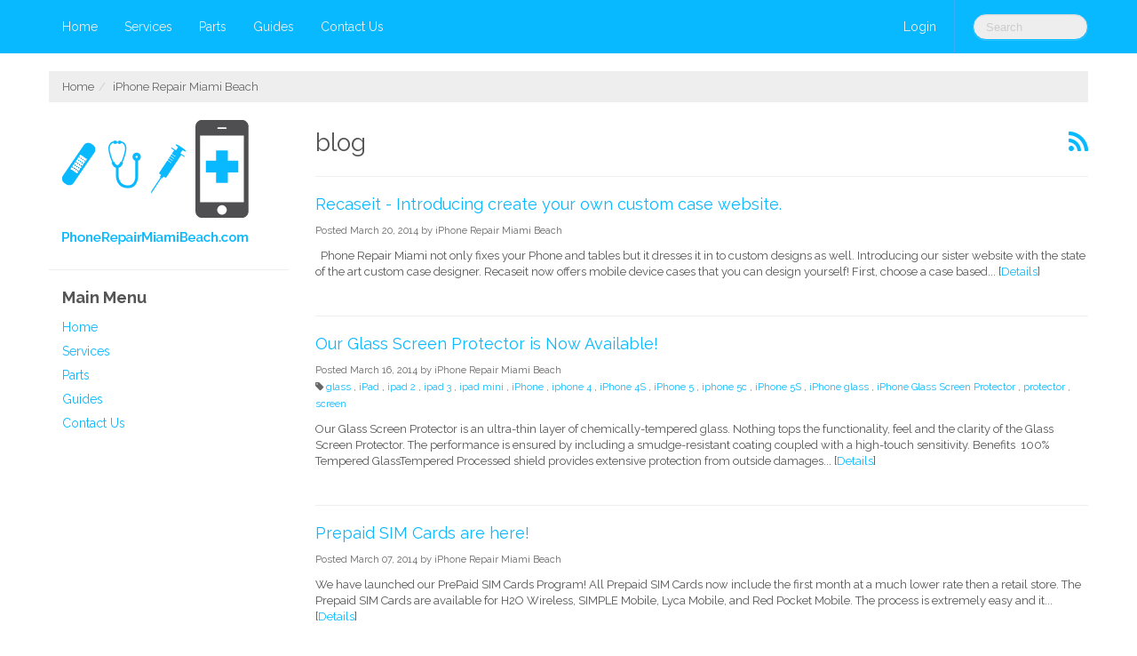

--- FILE ---
content_type: text/html; charset=utf-8
request_url: https://iphonerepairmiamibeach.com/blogs/blog
body_size: 15277
content:
<!DOCTYPE html>
<html lang="en">
<head>
    <meta charset="utf-8">
<meta http-equiv="X-UA-Compatible" content="IE=edge,chrome=1">
<META http-equiv="Content-Language" CONTENT="EN">
<meta name="viewport" content="width=device-width, initial-scale=1, maximum-scale=1">

<!-- Titles -->

<title>iPhone Repair Miami Beach | Phone Repair Miami Beach</title>


<!-- Meta Descriptions -->


<meta name="description" content="" />

<link rel="canonical" href="https://iphonerepairmiamibeach.com/blogs/blog" />

<!-- Icons -->
<link rel="shortcut icon" type="image/x-icon" href="//iphonerepairmiamibeach.com/cdn/shop/t/4/assets/favicon.png?v=105276705599843321961395051013">
<link rel="apple-touch-icon" sizes="57x57" href="//iphonerepairmiamibeach.com/cdn/shop/t/4/assets/icon-ip.png?v=19">
<link rel="apple-touch-icon" sizes="72x72" href="//iphonerepairmiamibeach.com/cdn/shop/t/4/assets/icon-ipad.png?v=19">
<link rel="apple-touch-icon" sizes="114x114" href="//iphonerepairmiamibeach.com/cdn/shop/t/4/assets/aicon-ip4.png?v=19">

<!-- Stylesheets -->
<link href="//iphonerepairmiamibeach.com/cdn/shop/t/4/assets/jquery.fancybox.css?v=8757206685042163971395051018" rel="stylesheet" type="text/css" media="all" />
<link href="//iphonerepairmiamibeach.com/cdn/shop/t/4/assets/base.css?v=93513877182179504941395051006" rel="stylesheet" type="text/css" media="all" />
<link href="//iphonerepairmiamibeach.com/cdn/shop/t/4/assets/customise.css?1&amp;v=132391987598092973621395051013" rel="stylesheet" type="text/css" media="all" />
<link href="//iphonerepairmiamibeach.com/cdn/shop/t/4/assets/theme-settings.css?v=111341531055575884861754669826" rel="stylesheet" type="text/css" media="all" />
<!--[if IE]><link href="//iphonerepairmiamibeach.com/cdn/shop/t/4/assets/ie.css?v=170229122150786829051395051018" rel="stylesheet" type="text/css" media="all" /><![endif]-->
<!--[if IE 7]><link href="//iphonerepairmiamibeach.com/cdn/shop/t/4/assets/ie7.css?v=117070733718145669071395051019" rel="stylesheet" type="text/css" media="all" /><![endif]-->

<!-- Jquery -->
<script src="//iphonerepairmiamibeach.com/cdn/shop/t/4/assets/modernizr.js?v=175547457785118201401395051019" type="text/javascript"></script>
<script src="//iphonerepairmiamibeach.com/cdn/shop/t/4/assets/jquery-1.8.3.min.js?v=3219234234076857811395051018" type="text/javascript"></script>

<!-- Web Fonts -->
	

	
		
		<link rel="stylesheet" type="text/css" href="//fonts.googleapis.com/css?family=Raleway:300,400,700">
			
		
		<link rel="stylesheet" type="text/css" href="//fonts.googleapis.com/css?family=Raleway:300,400,700">
		
		
		<link rel="stylesheet" type="text/css" href="//fonts.googleapis.com/css?family=Raleway:300,400,700">
		
		
		<link rel="stylesheet" type="text/css" href="//fonts.googleapis.com/css?family=Raleway:300,400,700">
			
	
	<link href='//fonts.googleapis.com/css?family=Open+Sans' rel='stylesheet' type='text/css'>

<!-- Customer Javascripts -->




	<script>window.performance && window.performance.mark && window.performance.mark('shopify.content_for_header.start');</script><meta id="shopify-digital-wallet" name="shopify-digital-wallet" content="/2474311/digital_wallets/dialog">
<meta name="shopify-checkout-api-token" content="9d30a1a63baac2960b0d525293fc57bf">
<meta id="in-context-paypal-metadata" data-shop-id="2474311" data-venmo-supported="false" data-environment="production" data-locale="en_US" data-paypal-v4="true" data-currency="USD">
<link rel="alternate" type="application/atom+xml" title="Feed" href="/blogs/blog.atom" />
<link rel="next" href="/blogs/blog?page=2">
<script async="async" src="/checkouts/internal/preloads.js?locale=en-US"></script>
<link rel="preconnect" href="https://shop.app" crossorigin="anonymous">
<script async="async" src="https://shop.app/checkouts/internal/preloads.js?locale=en-US&shop_id=2474311" crossorigin="anonymous"></script>
<script id="apple-pay-shop-capabilities" type="application/json">{"shopId":2474311,"countryCode":"US","currencyCode":"USD","merchantCapabilities":["supports3DS"],"merchantId":"gid:\/\/shopify\/Shop\/2474311","merchantName":"Phone Repair Miami Beach","requiredBillingContactFields":["postalAddress","email"],"requiredShippingContactFields":["postalAddress","email"],"shippingType":"shipping","supportedNetworks":["visa","masterCard","amex","discover","elo","jcb"],"total":{"type":"pending","label":"Phone Repair Miami Beach","amount":"1.00"},"shopifyPaymentsEnabled":true,"supportsSubscriptions":true}</script>
<script id="shopify-features" type="application/json">{"accessToken":"9d30a1a63baac2960b0d525293fc57bf","betas":["rich-media-storefront-analytics"],"domain":"iphonerepairmiamibeach.com","predictiveSearch":true,"shopId":2474311,"locale":"en"}</script>
<script>var Shopify = Shopify || {};
Shopify.shop = "iphone-repair-miami-beach.myshopify.com";
Shopify.locale = "en";
Shopify.currency = {"active":"USD","rate":"1.0"};
Shopify.country = "US";
Shopify.theme = {"name":"Copy of Lucid One","id":7219997,"schema_name":null,"schema_version":null,"theme_store_id":null,"role":"main"};
Shopify.theme.handle = "null";
Shopify.theme.style = {"id":null,"handle":null};
Shopify.cdnHost = "iphonerepairmiamibeach.com/cdn";
Shopify.routes = Shopify.routes || {};
Shopify.routes.root = "/";</script>
<script type="module">!function(o){(o.Shopify=o.Shopify||{}).modules=!0}(window);</script>
<script>!function(o){function n(){var o=[];function n(){o.push(Array.prototype.slice.apply(arguments))}return n.q=o,n}var t=o.Shopify=o.Shopify||{};t.loadFeatures=n(),t.autoloadFeatures=n()}(window);</script>
<script>
  window.ShopifyPay = window.ShopifyPay || {};
  window.ShopifyPay.apiHost = "shop.app\/pay";
  window.ShopifyPay.redirectState = null;
</script>
<script id="shop-js-analytics" type="application/json">{"pageType":"blog"}</script>
<script defer="defer" async type="module" src="//iphonerepairmiamibeach.com/cdn/shopifycloud/shop-js/modules/v2/client.init-shop-cart-sync_BN7fPSNr.en.esm.js"></script>
<script defer="defer" async type="module" src="//iphonerepairmiamibeach.com/cdn/shopifycloud/shop-js/modules/v2/chunk.common_Cbph3Kss.esm.js"></script>
<script defer="defer" async type="module" src="//iphonerepairmiamibeach.com/cdn/shopifycloud/shop-js/modules/v2/chunk.modal_DKumMAJ1.esm.js"></script>
<script type="module">
  await import("//iphonerepairmiamibeach.com/cdn/shopifycloud/shop-js/modules/v2/client.init-shop-cart-sync_BN7fPSNr.en.esm.js");
await import("//iphonerepairmiamibeach.com/cdn/shopifycloud/shop-js/modules/v2/chunk.common_Cbph3Kss.esm.js");
await import("//iphonerepairmiamibeach.com/cdn/shopifycloud/shop-js/modules/v2/chunk.modal_DKumMAJ1.esm.js");

  window.Shopify.SignInWithShop?.initShopCartSync?.({"fedCMEnabled":true,"windoidEnabled":true});

</script>
<script>
  window.Shopify = window.Shopify || {};
  if (!window.Shopify.featureAssets) window.Shopify.featureAssets = {};
  window.Shopify.featureAssets['shop-js'] = {"shop-cart-sync":["modules/v2/client.shop-cart-sync_CJVUk8Jm.en.esm.js","modules/v2/chunk.common_Cbph3Kss.esm.js","modules/v2/chunk.modal_DKumMAJ1.esm.js"],"init-fed-cm":["modules/v2/client.init-fed-cm_7Fvt41F4.en.esm.js","modules/v2/chunk.common_Cbph3Kss.esm.js","modules/v2/chunk.modal_DKumMAJ1.esm.js"],"init-shop-email-lookup-coordinator":["modules/v2/client.init-shop-email-lookup-coordinator_Cc088_bR.en.esm.js","modules/v2/chunk.common_Cbph3Kss.esm.js","modules/v2/chunk.modal_DKumMAJ1.esm.js"],"init-windoid":["modules/v2/client.init-windoid_hPopwJRj.en.esm.js","modules/v2/chunk.common_Cbph3Kss.esm.js","modules/v2/chunk.modal_DKumMAJ1.esm.js"],"shop-button":["modules/v2/client.shop-button_B0jaPSNF.en.esm.js","modules/v2/chunk.common_Cbph3Kss.esm.js","modules/v2/chunk.modal_DKumMAJ1.esm.js"],"shop-cash-offers":["modules/v2/client.shop-cash-offers_DPIskqss.en.esm.js","modules/v2/chunk.common_Cbph3Kss.esm.js","modules/v2/chunk.modal_DKumMAJ1.esm.js"],"shop-toast-manager":["modules/v2/client.shop-toast-manager_CK7RT69O.en.esm.js","modules/v2/chunk.common_Cbph3Kss.esm.js","modules/v2/chunk.modal_DKumMAJ1.esm.js"],"init-shop-cart-sync":["modules/v2/client.init-shop-cart-sync_BN7fPSNr.en.esm.js","modules/v2/chunk.common_Cbph3Kss.esm.js","modules/v2/chunk.modal_DKumMAJ1.esm.js"],"init-customer-accounts-sign-up":["modules/v2/client.init-customer-accounts-sign-up_CfPf4CXf.en.esm.js","modules/v2/client.shop-login-button_DeIztwXF.en.esm.js","modules/v2/chunk.common_Cbph3Kss.esm.js","modules/v2/chunk.modal_DKumMAJ1.esm.js"],"pay-button":["modules/v2/client.pay-button_CgIwFSYN.en.esm.js","modules/v2/chunk.common_Cbph3Kss.esm.js","modules/v2/chunk.modal_DKumMAJ1.esm.js"],"init-customer-accounts":["modules/v2/client.init-customer-accounts_DQ3x16JI.en.esm.js","modules/v2/client.shop-login-button_DeIztwXF.en.esm.js","modules/v2/chunk.common_Cbph3Kss.esm.js","modules/v2/chunk.modal_DKumMAJ1.esm.js"],"avatar":["modules/v2/client.avatar_BTnouDA3.en.esm.js"],"init-shop-for-new-customer-accounts":["modules/v2/client.init-shop-for-new-customer-accounts_CsZy_esa.en.esm.js","modules/v2/client.shop-login-button_DeIztwXF.en.esm.js","modules/v2/chunk.common_Cbph3Kss.esm.js","modules/v2/chunk.modal_DKumMAJ1.esm.js"],"shop-follow-button":["modules/v2/client.shop-follow-button_BRMJjgGd.en.esm.js","modules/v2/chunk.common_Cbph3Kss.esm.js","modules/v2/chunk.modal_DKumMAJ1.esm.js"],"checkout-modal":["modules/v2/client.checkout-modal_B9Drz_yf.en.esm.js","modules/v2/chunk.common_Cbph3Kss.esm.js","modules/v2/chunk.modal_DKumMAJ1.esm.js"],"shop-login-button":["modules/v2/client.shop-login-button_DeIztwXF.en.esm.js","modules/v2/chunk.common_Cbph3Kss.esm.js","modules/v2/chunk.modal_DKumMAJ1.esm.js"],"lead-capture":["modules/v2/client.lead-capture_DXYzFM3R.en.esm.js","modules/v2/chunk.common_Cbph3Kss.esm.js","modules/v2/chunk.modal_DKumMAJ1.esm.js"],"shop-login":["modules/v2/client.shop-login_CA5pJqmO.en.esm.js","modules/v2/chunk.common_Cbph3Kss.esm.js","modules/v2/chunk.modal_DKumMAJ1.esm.js"],"payment-terms":["modules/v2/client.payment-terms_BxzfvcZJ.en.esm.js","modules/v2/chunk.common_Cbph3Kss.esm.js","modules/v2/chunk.modal_DKumMAJ1.esm.js"]};
</script>
<script>(function() {
  var isLoaded = false;
  function asyncLoad() {
    if (isLoaded) return;
    isLoaded = true;
    var urls = ["\/\/static.zotabox.com\/c\/7\/c76c5d855bba4e0f2f6a11fc7e8c572f\/widgets.js?shop=iphone-repair-miami-beach.myshopify.com","https:\/\/cdn.chaty.app\/pixel.js?id=blzjmpgjn1\u0026shop=iphone-repair-miami-beach.myshopify.com","https:\/\/cdn-bundler.nice-team.net\/app\/js\/bundler.js?shop=iphone-repair-miami-beach.myshopify.com"];
    for (var i = 0; i < urls.length; i++) {
      var s = document.createElement('script');
      s.type = 'text/javascript';
      s.async = true;
      s.src = urls[i];
      var x = document.getElementsByTagName('script')[0];
      x.parentNode.insertBefore(s, x);
    }
  };
  if(window.attachEvent) {
    window.attachEvent('onload', asyncLoad);
  } else {
    window.addEventListener('load', asyncLoad, false);
  }
})();</script>
<script id="__st">var __st={"a":2474311,"offset":-18000,"reqid":"6ab9248f-e259-4684-ab4a-7821aaa7c43b-1769915130","pageurl":"iphonerepairmiamibeach.com\/blogs\/blog","s":"blogs-2870846","u":"8988f8c9c5b7","p":"blog","rtyp":"blog","rid":2870846};</script>
<script>window.ShopifyPaypalV4VisibilityTracking = true;</script>
<script id="captcha-bootstrap">!function(){'use strict';const t='contact',e='account',n='new_comment',o=[[t,t],['blogs',n],['comments',n],[t,'customer']],c=[[e,'customer_login'],[e,'guest_login'],[e,'recover_customer_password'],[e,'create_customer']],r=t=>t.map((([t,e])=>`form[action*='/${t}']:not([data-nocaptcha='true']) input[name='form_type'][value='${e}']`)).join(','),a=t=>()=>t?[...document.querySelectorAll(t)].map((t=>t.form)):[];function s(){const t=[...o],e=r(t);return a(e)}const i='password',u='form_key',d=['recaptcha-v3-token','g-recaptcha-response','h-captcha-response',i],f=()=>{try{return window.sessionStorage}catch{return}},m='__shopify_v',_=t=>t.elements[u];function p(t,e,n=!1){try{const o=window.sessionStorage,c=JSON.parse(o.getItem(e)),{data:r}=function(t){const{data:e,action:n}=t;return t[m]||n?{data:e,action:n}:{data:t,action:n}}(c);for(const[e,n]of Object.entries(r))t.elements[e]&&(t.elements[e].value=n);n&&o.removeItem(e)}catch(o){console.error('form repopulation failed',{error:o})}}const l='form_type',E='cptcha';function T(t){t.dataset[E]=!0}const w=window,h=w.document,L='Shopify',v='ce_forms',y='captcha';let A=!1;((t,e)=>{const n=(g='f06e6c50-85a8-45c8-87d0-21a2b65856fe',I='https://cdn.shopify.com/shopifycloud/storefront-forms-hcaptcha/ce_storefront_forms_captcha_hcaptcha.v1.5.2.iife.js',D={infoText:'Protected by hCaptcha',privacyText:'Privacy',termsText:'Terms'},(t,e,n)=>{const o=w[L][v],c=o.bindForm;if(c)return c(t,g,e,D).then(n);var r;o.q.push([[t,g,e,D],n]),r=I,A||(h.body.append(Object.assign(h.createElement('script'),{id:'captcha-provider',async:!0,src:r})),A=!0)});var g,I,D;w[L]=w[L]||{},w[L][v]=w[L][v]||{},w[L][v].q=[],w[L][y]=w[L][y]||{},w[L][y].protect=function(t,e){n(t,void 0,e),T(t)},Object.freeze(w[L][y]),function(t,e,n,w,h,L){const[v,y,A,g]=function(t,e,n){const i=e?o:[],u=t?c:[],d=[...i,...u],f=r(d),m=r(i),_=r(d.filter((([t,e])=>n.includes(e))));return[a(f),a(m),a(_),s()]}(w,h,L),I=t=>{const e=t.target;return e instanceof HTMLFormElement?e:e&&e.form},D=t=>v().includes(t);t.addEventListener('submit',(t=>{const e=I(t);if(!e)return;const n=D(e)&&!e.dataset.hcaptchaBound&&!e.dataset.recaptchaBound,o=_(e),c=g().includes(e)&&(!o||!o.value);(n||c)&&t.preventDefault(),c&&!n&&(function(t){try{if(!f())return;!function(t){const e=f();if(!e)return;const n=_(t);if(!n)return;const o=n.value;o&&e.removeItem(o)}(t);const e=Array.from(Array(32),(()=>Math.random().toString(36)[2])).join('');!function(t,e){_(t)||t.append(Object.assign(document.createElement('input'),{type:'hidden',name:u})),t.elements[u].value=e}(t,e),function(t,e){const n=f();if(!n)return;const o=[...t.querySelectorAll(`input[type='${i}']`)].map((({name:t})=>t)),c=[...d,...o],r={};for(const[a,s]of new FormData(t).entries())c.includes(a)||(r[a]=s);n.setItem(e,JSON.stringify({[m]:1,action:t.action,data:r}))}(t,e)}catch(e){console.error('failed to persist form',e)}}(e),e.submit())}));const S=(t,e)=>{t&&!t.dataset[E]&&(n(t,e.some((e=>e===t))),T(t))};for(const o of['focusin','change'])t.addEventListener(o,(t=>{const e=I(t);D(e)&&S(e,y())}));const B=e.get('form_key'),M=e.get(l),P=B&&M;t.addEventListener('DOMContentLoaded',(()=>{const t=y();if(P)for(const e of t)e.elements[l].value===M&&p(e,B);[...new Set([...A(),...v().filter((t=>'true'===t.dataset.shopifyCaptcha))])].forEach((e=>S(e,t)))}))}(h,new URLSearchParams(w.location.search),n,t,e,['guest_login'])})(!0,!0)}();</script>
<script integrity="sha256-4kQ18oKyAcykRKYeNunJcIwy7WH5gtpwJnB7kiuLZ1E=" data-source-attribution="shopify.loadfeatures" defer="defer" src="//iphonerepairmiamibeach.com/cdn/shopifycloud/storefront/assets/storefront/load_feature-a0a9edcb.js" crossorigin="anonymous"></script>
<script crossorigin="anonymous" defer="defer" src="//iphonerepairmiamibeach.com/cdn/shopifycloud/storefront/assets/shopify_pay/storefront-65b4c6d7.js?v=20250812"></script>
<script data-source-attribution="shopify.dynamic_checkout.dynamic.init">var Shopify=Shopify||{};Shopify.PaymentButton=Shopify.PaymentButton||{isStorefrontPortableWallets:!0,init:function(){window.Shopify.PaymentButton.init=function(){};var t=document.createElement("script");t.src="https://iphonerepairmiamibeach.com/cdn/shopifycloud/portable-wallets/latest/portable-wallets.en.js",t.type="module",document.head.appendChild(t)}};
</script>
<script data-source-attribution="shopify.dynamic_checkout.buyer_consent">
  function portableWalletsHideBuyerConsent(e){var t=document.getElementById("shopify-buyer-consent"),n=document.getElementById("shopify-subscription-policy-button");t&&n&&(t.classList.add("hidden"),t.setAttribute("aria-hidden","true"),n.removeEventListener("click",e))}function portableWalletsShowBuyerConsent(e){var t=document.getElementById("shopify-buyer-consent"),n=document.getElementById("shopify-subscription-policy-button");t&&n&&(t.classList.remove("hidden"),t.removeAttribute("aria-hidden"),n.addEventListener("click",e))}window.Shopify?.PaymentButton&&(window.Shopify.PaymentButton.hideBuyerConsent=portableWalletsHideBuyerConsent,window.Shopify.PaymentButton.showBuyerConsent=portableWalletsShowBuyerConsent);
</script>
<script data-source-attribution="shopify.dynamic_checkout.cart.bootstrap">document.addEventListener("DOMContentLoaded",(function(){function t(){return document.querySelector("shopify-accelerated-checkout-cart, shopify-accelerated-checkout")}if(t())Shopify.PaymentButton.init();else{new MutationObserver((function(e,n){t()&&(Shopify.PaymentButton.init(),n.disconnect())})).observe(document.body,{childList:!0,subtree:!0})}}));
</script>
<link id="shopify-accelerated-checkout-styles" rel="stylesheet" media="screen" href="https://iphonerepairmiamibeach.com/cdn/shopifycloud/portable-wallets/latest/accelerated-checkout-backwards-compat.css" crossorigin="anonymous">
<style id="shopify-accelerated-checkout-cart">
        #shopify-buyer-consent {
  margin-top: 1em;
  display: inline-block;
  width: 100%;
}

#shopify-buyer-consent.hidden {
  display: none;
}

#shopify-subscription-policy-button {
  background: none;
  border: none;
  padding: 0;
  text-decoration: underline;
  font-size: inherit;
  cursor: pointer;
}

#shopify-subscription-policy-button::before {
  box-shadow: none;
}

      </style>

<script>window.performance && window.performance.mark && window.performance.mark('shopify.content_for_header.end');</script>
<meta name="google-site-verification" content="UAkXJvYQF4_6UjVfPeUxK4SZB0MzfAeoR0d4Gak61f8" />
<meta name="msvalidate.01" content="5166976D9868C1819A50DBEFF6B6497B" />
<!-- Google Tag Manager -->
<script>(function(w,d,s,l,i){w[l]=w[l]||[];w[l].push({'gtm.start':
new Date().getTime(),event:'gtm.js'});var f=d.getElementsByTagName(s)[0],
j=d.createElement(s),dl=l!='dataLayer'?'&l='+l:'';j.async=true;j.src=
'https://www.googletagmanager.com/gtm.js?id='+i+dl;f.parentNode.insertBefore(j,f);
})(window,document,'script','dataLayer','GTM-N5NPGLT');</script>
<!-- End Google Tag Manager -->
<link href="https://monorail-edge.shopifysvc.com" rel="dns-prefetch">
<script>(function(){if ("sendBeacon" in navigator && "performance" in window) {try {var session_token_from_headers = performance.getEntriesByType('navigation')[0].serverTiming.find(x => x.name == '_s').description;} catch {var session_token_from_headers = undefined;}var session_cookie_matches = document.cookie.match(/_shopify_s=([^;]*)/);var session_token_from_cookie = session_cookie_matches && session_cookie_matches.length === 2 ? session_cookie_matches[1] : "";var session_token = session_token_from_headers || session_token_from_cookie || "";function handle_abandonment_event(e) {var entries = performance.getEntries().filter(function(entry) {return /monorail-edge.shopifysvc.com/.test(entry.name);});if (!window.abandonment_tracked && entries.length === 0) {window.abandonment_tracked = true;var currentMs = Date.now();var navigation_start = performance.timing.navigationStart;var payload = {shop_id: 2474311,url: window.location.href,navigation_start,duration: currentMs - navigation_start,session_token,page_type: "blog"};window.navigator.sendBeacon("https://monorail-edge.shopifysvc.com/v1/produce", JSON.stringify({schema_id: "online_store_buyer_site_abandonment/1.1",payload: payload,metadata: {event_created_at_ms: currentMs,event_sent_at_ms: currentMs}}));}}window.addEventListener('pagehide', handle_abandonment_event);}}());</script>
<script id="web-pixels-manager-setup">(function e(e,d,r,n,o){if(void 0===o&&(o={}),!Boolean(null===(a=null===(i=window.Shopify)||void 0===i?void 0:i.analytics)||void 0===a?void 0:a.replayQueue)){var i,a;window.Shopify=window.Shopify||{};var t=window.Shopify;t.analytics=t.analytics||{};var s=t.analytics;s.replayQueue=[],s.publish=function(e,d,r){return s.replayQueue.push([e,d,r]),!0};try{self.performance.mark("wpm:start")}catch(e){}var l=function(){var e={modern:/Edge?\/(1{2}[4-9]|1[2-9]\d|[2-9]\d{2}|\d{4,})\.\d+(\.\d+|)|Firefox\/(1{2}[4-9]|1[2-9]\d|[2-9]\d{2}|\d{4,})\.\d+(\.\d+|)|Chrom(ium|e)\/(9{2}|\d{3,})\.\d+(\.\d+|)|(Maci|X1{2}).+ Version\/(15\.\d+|(1[6-9]|[2-9]\d|\d{3,})\.\d+)([,.]\d+|)( \(\w+\)|)( Mobile\/\w+|) Safari\/|Chrome.+OPR\/(9{2}|\d{3,})\.\d+\.\d+|(CPU[ +]OS|iPhone[ +]OS|CPU[ +]iPhone|CPU IPhone OS|CPU iPad OS)[ +]+(15[._]\d+|(1[6-9]|[2-9]\d|\d{3,})[._]\d+)([._]\d+|)|Android:?[ /-](13[3-9]|1[4-9]\d|[2-9]\d{2}|\d{4,})(\.\d+|)(\.\d+|)|Android.+Firefox\/(13[5-9]|1[4-9]\d|[2-9]\d{2}|\d{4,})\.\d+(\.\d+|)|Android.+Chrom(ium|e)\/(13[3-9]|1[4-9]\d|[2-9]\d{2}|\d{4,})\.\d+(\.\d+|)|SamsungBrowser\/([2-9]\d|\d{3,})\.\d+/,legacy:/Edge?\/(1[6-9]|[2-9]\d|\d{3,})\.\d+(\.\d+|)|Firefox\/(5[4-9]|[6-9]\d|\d{3,})\.\d+(\.\d+|)|Chrom(ium|e)\/(5[1-9]|[6-9]\d|\d{3,})\.\d+(\.\d+|)([\d.]+$|.*Safari\/(?![\d.]+ Edge\/[\d.]+$))|(Maci|X1{2}).+ Version\/(10\.\d+|(1[1-9]|[2-9]\d|\d{3,})\.\d+)([,.]\d+|)( \(\w+\)|)( Mobile\/\w+|) Safari\/|Chrome.+OPR\/(3[89]|[4-9]\d|\d{3,})\.\d+\.\d+|(CPU[ +]OS|iPhone[ +]OS|CPU[ +]iPhone|CPU IPhone OS|CPU iPad OS)[ +]+(10[._]\d+|(1[1-9]|[2-9]\d|\d{3,})[._]\d+)([._]\d+|)|Android:?[ /-](13[3-9]|1[4-9]\d|[2-9]\d{2}|\d{4,})(\.\d+|)(\.\d+|)|Mobile Safari.+OPR\/([89]\d|\d{3,})\.\d+\.\d+|Android.+Firefox\/(13[5-9]|1[4-9]\d|[2-9]\d{2}|\d{4,})\.\d+(\.\d+|)|Android.+Chrom(ium|e)\/(13[3-9]|1[4-9]\d|[2-9]\d{2}|\d{4,})\.\d+(\.\d+|)|Android.+(UC? ?Browser|UCWEB|U3)[ /]?(15\.([5-9]|\d{2,})|(1[6-9]|[2-9]\d|\d{3,})\.\d+)\.\d+|SamsungBrowser\/(5\.\d+|([6-9]|\d{2,})\.\d+)|Android.+MQ{2}Browser\/(14(\.(9|\d{2,})|)|(1[5-9]|[2-9]\d|\d{3,})(\.\d+|))(\.\d+|)|K[Aa][Ii]OS\/(3\.\d+|([4-9]|\d{2,})\.\d+)(\.\d+|)/},d=e.modern,r=e.legacy,n=navigator.userAgent;return n.match(d)?"modern":n.match(r)?"legacy":"unknown"}(),u="modern"===l?"modern":"legacy",c=(null!=n?n:{modern:"",legacy:""})[u],f=function(e){return[e.baseUrl,"/wpm","/b",e.hashVersion,"modern"===e.buildTarget?"m":"l",".js"].join("")}({baseUrl:d,hashVersion:r,buildTarget:u}),m=function(e){var d=e.version,r=e.bundleTarget,n=e.surface,o=e.pageUrl,i=e.monorailEndpoint;return{emit:function(e){var a=e.status,t=e.errorMsg,s=(new Date).getTime(),l=JSON.stringify({metadata:{event_sent_at_ms:s},events:[{schema_id:"web_pixels_manager_load/3.1",payload:{version:d,bundle_target:r,page_url:o,status:a,surface:n,error_msg:t},metadata:{event_created_at_ms:s}}]});if(!i)return console&&console.warn&&console.warn("[Web Pixels Manager] No Monorail endpoint provided, skipping logging."),!1;try{return self.navigator.sendBeacon.bind(self.navigator)(i,l)}catch(e){}var u=new XMLHttpRequest;try{return u.open("POST",i,!0),u.setRequestHeader("Content-Type","text/plain"),u.send(l),!0}catch(e){return console&&console.warn&&console.warn("[Web Pixels Manager] Got an unhandled error while logging to Monorail."),!1}}}}({version:r,bundleTarget:l,surface:e.surface,pageUrl:self.location.href,monorailEndpoint:e.monorailEndpoint});try{o.browserTarget=l,function(e){var d=e.src,r=e.async,n=void 0===r||r,o=e.onload,i=e.onerror,a=e.sri,t=e.scriptDataAttributes,s=void 0===t?{}:t,l=document.createElement("script"),u=document.querySelector("head"),c=document.querySelector("body");if(l.async=n,l.src=d,a&&(l.integrity=a,l.crossOrigin="anonymous"),s)for(var f in s)if(Object.prototype.hasOwnProperty.call(s,f))try{l.dataset[f]=s[f]}catch(e){}if(o&&l.addEventListener("load",o),i&&l.addEventListener("error",i),u)u.appendChild(l);else{if(!c)throw new Error("Did not find a head or body element to append the script");c.appendChild(l)}}({src:f,async:!0,onload:function(){if(!function(){var e,d;return Boolean(null===(d=null===(e=window.Shopify)||void 0===e?void 0:e.analytics)||void 0===d?void 0:d.initialized)}()){var d=window.webPixelsManager.init(e)||void 0;if(d){var r=window.Shopify.analytics;r.replayQueue.forEach((function(e){var r=e[0],n=e[1],o=e[2];d.publishCustomEvent(r,n,o)})),r.replayQueue=[],r.publish=d.publishCustomEvent,r.visitor=d.visitor,r.initialized=!0}}},onerror:function(){return m.emit({status:"failed",errorMsg:"".concat(f," has failed to load")})},sri:function(e){var d=/^sha384-[A-Za-z0-9+/=]+$/;return"string"==typeof e&&d.test(e)}(c)?c:"",scriptDataAttributes:o}),m.emit({status:"loading"})}catch(e){m.emit({status:"failed",errorMsg:(null==e?void 0:e.message)||"Unknown error"})}}})({shopId: 2474311,storefrontBaseUrl: "https://iphonerepairmiamibeach.com",extensionsBaseUrl: "https://extensions.shopifycdn.com/cdn/shopifycloud/web-pixels-manager",monorailEndpoint: "https://monorail-edge.shopifysvc.com/unstable/produce_batch",surface: "storefront-renderer",enabledBetaFlags: ["2dca8a86"],webPixelsConfigList: [{"id":"86966374","eventPayloadVersion":"v1","runtimeContext":"LAX","scriptVersion":"1","type":"CUSTOM","privacyPurposes":["ANALYTICS"],"name":"Google Analytics tag (migrated)"},{"id":"shopify-app-pixel","configuration":"{}","eventPayloadVersion":"v1","runtimeContext":"STRICT","scriptVersion":"0450","apiClientId":"shopify-pixel","type":"APP","privacyPurposes":["ANALYTICS","MARKETING"]},{"id":"shopify-custom-pixel","eventPayloadVersion":"v1","runtimeContext":"LAX","scriptVersion":"0450","apiClientId":"shopify-pixel","type":"CUSTOM","privacyPurposes":["ANALYTICS","MARKETING"]}],isMerchantRequest: false,initData: {"shop":{"name":"Phone Repair Miami Beach","paymentSettings":{"currencyCode":"USD"},"myshopifyDomain":"iphone-repair-miami-beach.myshopify.com","countryCode":"US","storefrontUrl":"https:\/\/iphonerepairmiamibeach.com"},"customer":null,"cart":null,"checkout":null,"productVariants":[],"purchasingCompany":null},},"https://iphonerepairmiamibeach.com/cdn","1d2a099fw23dfb22ep557258f5m7a2edbae",{"modern":"","legacy":""},{"shopId":"2474311","storefrontBaseUrl":"https:\/\/iphonerepairmiamibeach.com","extensionBaseUrl":"https:\/\/extensions.shopifycdn.com\/cdn\/shopifycloud\/web-pixels-manager","surface":"storefront-renderer","enabledBetaFlags":"[\"2dca8a86\"]","isMerchantRequest":"false","hashVersion":"1d2a099fw23dfb22ep557258f5m7a2edbae","publish":"custom","events":"[[\"page_viewed\",{}]]"});</script><script>
  window.ShopifyAnalytics = window.ShopifyAnalytics || {};
  window.ShopifyAnalytics.meta = window.ShopifyAnalytics.meta || {};
  window.ShopifyAnalytics.meta.currency = 'USD';
  var meta = {"page":{"pageType":"blog","resourceType":"blog","resourceId":2870846,"requestId":"6ab9248f-e259-4684-ab4a-7821aaa7c43b-1769915130"}};
  for (var attr in meta) {
    window.ShopifyAnalytics.meta[attr] = meta[attr];
  }
</script>
<script class="analytics">
  (function () {
    var customDocumentWrite = function(content) {
      var jquery = null;

      if (window.jQuery) {
        jquery = window.jQuery;
      } else if (window.Checkout && window.Checkout.$) {
        jquery = window.Checkout.$;
      }

      if (jquery) {
        jquery('body').append(content);
      }
    };

    var hasLoggedConversion = function(token) {
      if (token) {
        return document.cookie.indexOf('loggedConversion=' + token) !== -1;
      }
      return false;
    }

    var setCookieIfConversion = function(token) {
      if (token) {
        var twoMonthsFromNow = new Date(Date.now());
        twoMonthsFromNow.setMonth(twoMonthsFromNow.getMonth() + 2);

        document.cookie = 'loggedConversion=' + token + '; expires=' + twoMonthsFromNow;
      }
    }

    var trekkie = window.ShopifyAnalytics.lib = window.trekkie = window.trekkie || [];
    if (trekkie.integrations) {
      return;
    }
    trekkie.methods = [
      'identify',
      'page',
      'ready',
      'track',
      'trackForm',
      'trackLink'
    ];
    trekkie.factory = function(method) {
      return function() {
        var args = Array.prototype.slice.call(arguments);
        args.unshift(method);
        trekkie.push(args);
        return trekkie;
      };
    };
    for (var i = 0; i < trekkie.methods.length; i++) {
      var key = trekkie.methods[i];
      trekkie[key] = trekkie.factory(key);
    }
    trekkie.load = function(config) {
      trekkie.config = config || {};
      trekkie.config.initialDocumentCookie = document.cookie;
      var first = document.getElementsByTagName('script')[0];
      var script = document.createElement('script');
      script.type = 'text/javascript';
      script.onerror = function(e) {
        var scriptFallback = document.createElement('script');
        scriptFallback.type = 'text/javascript';
        scriptFallback.onerror = function(error) {
                var Monorail = {
      produce: function produce(monorailDomain, schemaId, payload) {
        var currentMs = new Date().getTime();
        var event = {
          schema_id: schemaId,
          payload: payload,
          metadata: {
            event_created_at_ms: currentMs,
            event_sent_at_ms: currentMs
          }
        };
        return Monorail.sendRequest("https://" + monorailDomain + "/v1/produce", JSON.stringify(event));
      },
      sendRequest: function sendRequest(endpointUrl, payload) {
        // Try the sendBeacon API
        if (window && window.navigator && typeof window.navigator.sendBeacon === 'function' && typeof window.Blob === 'function' && !Monorail.isIos12()) {
          var blobData = new window.Blob([payload], {
            type: 'text/plain'
          });

          if (window.navigator.sendBeacon(endpointUrl, blobData)) {
            return true;
          } // sendBeacon was not successful

        } // XHR beacon

        var xhr = new XMLHttpRequest();

        try {
          xhr.open('POST', endpointUrl);
          xhr.setRequestHeader('Content-Type', 'text/plain');
          xhr.send(payload);
        } catch (e) {
          console.log(e);
        }

        return false;
      },
      isIos12: function isIos12() {
        return window.navigator.userAgent.lastIndexOf('iPhone; CPU iPhone OS 12_') !== -1 || window.navigator.userAgent.lastIndexOf('iPad; CPU OS 12_') !== -1;
      }
    };
    Monorail.produce('monorail-edge.shopifysvc.com',
      'trekkie_storefront_load_errors/1.1',
      {shop_id: 2474311,
      theme_id: 7219997,
      app_name: "storefront",
      context_url: window.location.href,
      source_url: "//iphonerepairmiamibeach.com/cdn/s/trekkie.storefront.c59ea00e0474b293ae6629561379568a2d7c4bba.min.js"});

        };
        scriptFallback.async = true;
        scriptFallback.src = '//iphonerepairmiamibeach.com/cdn/s/trekkie.storefront.c59ea00e0474b293ae6629561379568a2d7c4bba.min.js';
        first.parentNode.insertBefore(scriptFallback, first);
      };
      script.async = true;
      script.src = '//iphonerepairmiamibeach.com/cdn/s/trekkie.storefront.c59ea00e0474b293ae6629561379568a2d7c4bba.min.js';
      first.parentNode.insertBefore(script, first);
    };
    trekkie.load(
      {"Trekkie":{"appName":"storefront","development":false,"defaultAttributes":{"shopId":2474311,"isMerchantRequest":null,"themeId":7219997,"themeCityHash":"17697627726422287813","contentLanguage":"en","currency":"USD","eventMetadataId":"f8f4cf6e-7068-4c3f-8858-6c75476e1eda"},"isServerSideCookieWritingEnabled":true,"monorailRegion":"shop_domain","enabledBetaFlags":["65f19447","b5387b81"]},"Session Attribution":{},"S2S":{"facebookCapiEnabled":false,"source":"trekkie-storefront-renderer","apiClientId":580111}}
    );

    var loaded = false;
    trekkie.ready(function() {
      if (loaded) return;
      loaded = true;

      window.ShopifyAnalytics.lib = window.trekkie;

      var originalDocumentWrite = document.write;
      document.write = customDocumentWrite;
      try { window.ShopifyAnalytics.merchantGoogleAnalytics.call(this); } catch(error) {};
      document.write = originalDocumentWrite;

      window.ShopifyAnalytics.lib.page(null,{"pageType":"blog","resourceType":"blog","resourceId":2870846,"requestId":"6ab9248f-e259-4684-ab4a-7821aaa7c43b-1769915130","shopifyEmitted":true});

      var match = window.location.pathname.match(/checkouts\/(.+)\/(thank_you|post_purchase)/)
      var token = match? match[1]: undefined;
      if (!hasLoggedConversion(token)) {
        setCookieIfConversion(token);
        
      }
    });


        var eventsListenerScript = document.createElement('script');
        eventsListenerScript.async = true;
        eventsListenerScript.src = "//iphonerepairmiamibeach.com/cdn/shopifycloud/storefront/assets/shop_events_listener-3da45d37.js";
        document.getElementsByTagName('head')[0].appendChild(eventsListenerScript);

})();</script>
  <script>
  if (!window.ga || (window.ga && typeof window.ga !== 'function')) {
    window.ga = function ga() {
      (window.ga.q = window.ga.q || []).push(arguments);
      if (window.Shopify && window.Shopify.analytics && typeof window.Shopify.analytics.publish === 'function') {
        window.Shopify.analytics.publish("ga_stub_called", {}, {sendTo: "google_osp_migration"});
      }
      console.error("Shopify's Google Analytics stub called with:", Array.from(arguments), "\nSee https://help.shopify.com/manual/promoting-marketing/pixels/pixel-migration#google for more information.");
    };
    if (window.Shopify && window.Shopify.analytics && typeof window.Shopify.analytics.publish === 'function') {
      window.Shopify.analytics.publish("ga_stub_initialized", {}, {sendTo: "google_osp_migration"});
    }
  }
</script>
<script
  defer
  src="https://iphonerepairmiamibeach.com/cdn/shopifycloud/perf-kit/shopify-perf-kit-3.1.0.min.js"
  data-application="storefront-renderer"
  data-shop-id="2474311"
  data-render-region="gcp-us-central1"
  data-page-type="blog"
  data-theme-instance-id="7219997"
  data-theme-name=""
  data-theme-version=""
  data-monorail-region="shop_domain"
  data-resource-timing-sampling-rate="10"
  data-shs="true"
  data-shs-beacon="true"
  data-shs-export-with-fetch="true"
  data-shs-logs-sample-rate="1"
  data-shs-beacon-endpoint="https://iphonerepairmiamibeach.com/api/collect"
></script>
</head>
<body class="blog">
 <!-- Google Tag Manager (noscript) -->
<noscript><iframe src="https://www.googletagmanager.com/ns.html?id=GTM-N5NPGLT"
height="0" width="0" style="display:none;visibility:hidden"></iframe></noscript>
<!-- End Google Tag Manager (noscript) -->
	<div id="container-wrap">
		<div id="main" class="tab-side-pad static-nav"> <!-- main content wrap for sticky footer-->
			<!-- NAV BAR -->
			<div class="navbar navbar-inverse navbar-fixed-top">
				<div class="navbar-inner">
					<div class="container">
						<!-- COLLAPSE BUTTON -->
						<a class="btn btn-navbar" data-toggle="collapse" data-target=".nav-collapse">
							<span class="icon-bar"></span>
							<span class="icon-bar"></span>
							<span class="icon-bar"></span>
						</a>
						<div class="nav-collapse collapse">
							<!-- LOGO IN NAV BAR -->
							
							<!-- MAIN NAVIGATION -->
                          	<nav>
							<ul class="nav">
								

								

								<li >
									<a href="/" title="View Home">Home</a>        
								</li> 
                            
								

								

								<li >
									<a href="/pages/select-your-device-to-view-services" title="View Services">Services</a>        
								</li> 
                            
								

								

								<li >
									<a href="/pages/select-your-device-to-view-parts" title="View Parts">Parts</a>        
								</li> 
                            
								

								

								<li >
									<a href="/pages/how-to-repair-guides" title="View Guides">Guides</a>        
								</li> 
                            
								

								

								<li >
									<a href="/pages/contact-us" title="View Contact Us">Contact Us</a>        
								</li> 
                            
								

							</ul>
                             
                          	</nav>
							<!-- SEARCH FIELD-->
							
							<form class="navbar-search pull-right" action="/search" method="get">
								
								<input id="search-input" name="q" type="text" class="search-query" placeholder="Search" data-provide="typeahead" data-source="[]" autocomplete="off">  
							</form>
							

							<!-- FEATURES AND ACCOUNT LINKS -->
							
							<ul class="nav account-nav pull-right">
								
								<!--CURRENCY CONVERTER DROPDOWN-->
								
								
								<!-- CART COUNT -->
								

								<!-- CUSTOMER ACCOUNT LINKS-->
								
								

								<li><a href="/account/login" id="customer_login_link">Login</a></li>
								
								

							</ul><!-- /.nav pull-right -->
							

						</div><!-- /.nav-collapse -->
					</div><!-- /.container-->
				</div><!-- /.navbar-inner -->
			</div><!-- /.navbar-fixed-top -->
			<div class="container btm-m">
				
				<!-- BODY LOGO (ABOVE SLIDER) -->
                
                
				
				<a href="/" title="View Phone Repair Miami Beach homepage" class="logo visible-phone btm-m bl">
					<img src="//iphonerepairmiamibeach.com/cdn/shop/t/4/assets/sidebar_logo.png?v=79426249459111490701395051020" alt="Phone Repair Miami Beach Logo">
				</a>
				
				
				<!-- BREADCRUMBS -->
				
				<ul class="breadcrumb hidden-phone">
					<li><a href="/" class="homepage-link" title="Back to the frontpage">Home</a><span class="divider">/</span></li>
					
					<li>iPhone Repair Miami Beach</li>    
				</ul>
				

				<!-- CONTENT -->
				<div class="row-fluid">
					<div class="span3 hidden-phone" id="sidebar">

    <!-- SIDEBAR LOGO -->
	
	
	<a class="bl logo l-m" href="/" title="View Phone Repair Miami Beach homepage">
		<img src="//iphonerepairmiamibeach.com/cdn/shop/t/4/assets/sidebar_logo.png?v=79426249459111490701395051020" alt="Phone Repair Miami Beach Logo">
	</a>
	
	<hr>
	


									

			

				


				


				


	

		<!-- SIDEBAR LINKLISTS -->
		 
		<h3 class="l-m">Main Menu</h3>
		<ul class="nav nav-list">
			
			<li><a href="/" title="">Home</a></li>
			
			<li><a href="/pages/select-your-device-to-view-services" title="">Services</a></li>
			
			<li><a href="/pages/select-your-device-to-view-parts" title="">Parts</a></li>
			
			<li><a href="/pages/how-to-repair-guides" title="">Guides</a></li>
			
			<li><a href="/pages/contact-us" title="">Contact Us</a></li>
			
		</ul>
		
		
		

		<!-- SIDEBAR BLOG SUMMARY -->
		
		<h3 class="l-m top-em"></h3>
		<ul class="nav nav-list">
			
		</ul>
		

		

	<!-- SIDEBAR NEWSLETTER -->
	

</div>
					
					<div class="span9" id="main-content">
    
	<!-- BLOG TITLE -->
	<h1 class="title">blog<a href="/blogs/blog.atom" title="View blog RSS Feed" class="icon-rss rss pull-right"></a></h1>
    
	<hr>
	
	
	<!-- BLOG ARTICLE SUMMARIES -->
	
	<article>
		<header>
		<h3 class="blog">
			<a href="/blogs/blog/13007677-recaseit-introducing-create-your-own-custom-case-website" title="Recaseit - Introducing create your own custom case website.">Recaseit - Introducing create your own custom case website.</a>
		</h3>
		<p>
			<!-- ARTICLE TAGS -->
			<small>Posted March 20, 2014 by iPhone Repair Miami Beach
			  
			<br>
			
			</small>
		</p>
		</header>
		<!-- ARTICLE EXCERPT -->
		<section>
		
			<p>  Phone Repair Miami not only fixes your Phone and tables but it dresses it in to custom designs as well. Introducing our sister website with the state of the art custom case designer. Recaseit now offers mobile device cases that you can design yourself! First, choose a case based... [<a href="/blogs/blog/13007677-recaseit-introducing-create-your-own-custom-case-website" title="Recaseit - Introducing create your own custom case website.">Details</a>]</p>
		
		</section> 
	</article>
	<hr>
	
	<article>
		<header>
		<h3 class="blog">
			<a href="/blogs/blog/12905845-our-glass-screen-protector-is-now-available" title="Our Glass Screen Protector is Now Available!">Our Glass Screen Protector is Now Available!</a>
		</h3>
		<p>
			<!-- ARTICLE TAGS -->
			<small>Posted March 16, 2014 by iPhone Repair Miami Beach
			  
			<br>
			
				<i class="icon-tag"></i>
                <span class="blog-tags">
				
				<a href="https://iphonerepairmiamibeach.com/blogs/blog/tagged/glass" title="Articles tagged with glass">glass</a>
				, 
				
				<a href="https://iphonerepairmiamibeach.com/blogs/blog/tagged/ipad" title="Articles tagged with iPad">iPad</a>
				, 
				
				<a href="https://iphonerepairmiamibeach.com/blogs/blog/tagged/ipad-2" title="Articles tagged with ipad 2">ipad 2</a>
				, 
				
				<a href="https://iphonerepairmiamibeach.com/blogs/blog/tagged/ipad-3" title="Articles tagged with ipad 3">ipad 3</a>
				, 
				
				<a href="https://iphonerepairmiamibeach.com/blogs/blog/tagged/ipad-mini" title="Articles tagged with ipad mini">ipad mini</a>
				, 
				
				<a href="https://iphonerepairmiamibeach.com/blogs/blog/tagged/iphone" title="Articles tagged with iPhone">iPhone</a>
				, 
				
				<a href="https://iphonerepairmiamibeach.com/blogs/blog/tagged/iphone-4" title="Articles tagged with iphone 4">iphone 4</a>
				, 
				
				<a href="https://iphonerepairmiamibeach.com/blogs/blog/tagged/iphone-4s" title="Articles tagged with iPhone 4S">iPhone 4S</a>
				, 
				
				<a href="https://iphonerepairmiamibeach.com/blogs/blog/tagged/iphone-5" title="Articles tagged with iPhone 5">iPhone 5</a>
				, 
				
				<a href="https://iphonerepairmiamibeach.com/blogs/blog/tagged/iphone-5c" title="Articles tagged with iphone 5c">iphone 5c</a>
				, 
				
				<a href="https://iphonerepairmiamibeach.com/blogs/blog/tagged/iphone-5s" title="Articles tagged with iPhone 5S">iPhone 5S</a>
				, 
				
				<a href="https://iphonerepairmiamibeach.com/blogs/blog/tagged/iphone-glass" title="Articles tagged with iPhone glass">iPhone glass</a>
				, 
				
				<a href="https://iphonerepairmiamibeach.com/blogs/blog/tagged/iphone-glass-screen-protector" title="Articles tagged with iPhone Glass Screen Protector">iPhone Glass Screen Protector</a>
				, 
				
				<a href="https://iphonerepairmiamibeach.com/blogs/blog/tagged/protector" title="Articles tagged with protector">protector</a>
				, 
				
				<a href="https://iphonerepairmiamibeach.com/blogs/blog/tagged/screen" title="Articles tagged with screen">screen</a>
				
				
                </span>
			
			</small>
		</p>
		</header>
		<!-- ARTICLE EXCERPT -->
		<section>
		
			<p>Our Glass Screen Protector is an ultra-thin layer of chemically-tempered glass. Nothing tops the functionality, feel and the clarity of the Glass Screen Protector. The performance is ensured by including a smudge-resistant coating coupled with a high-touch sensitivity. Benefits  100% Tempered GlassTempered Processed shield provides extensive protection from outside damages... [<a href="/blogs/blog/12905845-our-glass-screen-protector-is-now-available" title="Our Glass Screen Protector is Now Available!">Details</a>]</p>
		
		</section> 
	</article>
	<hr>
	
	<article>
		<header>
		<h3 class="blog">
			<a href="/blogs/blog/12730757-prepaid-sim-cards-are-here" title="Prepaid SIM Cards are here!">Prepaid SIM Cards are here!</a>
		</h3>
		<p>
			<!-- ARTICLE TAGS -->
			<small>Posted March 07, 2014 by iPhone Repair Miami Beach
			  
			<br>
			
			</small>
		</p>
		</header>
		<!-- ARTICLE EXCERPT -->
		<section>
		
			<p>We have launched our PrePaid SIM Cards Program! All Prepaid SIM Cards now include the first month at a much lower rate then a retail store. The Prepaid SIM Cards are available for H2O Wireless, SIMPLE Mobile, Lyca Mobile, and Red Pocket Mobile. The process is extremely easy and it... [<a href="/blogs/blog/12730757-prepaid-sim-cards-are-here" title="Prepaid SIM Cards are here!">Details</a>]</p>
		
		</section> 
	</article>
	<hr>
	
	<article>
		<header>
		<h3 class="blog">
			<a href="/blogs/blog/12592813-is-your-iphone-5-rebooting-or-showing-random-code-on-boot-screen" title="Is your iPhone 5 rebooting or showing random code on boot screen?">Is your iPhone 5 rebooting or showing random code on boot screen?</a>
		</h3>
		<p>
			<!-- ARTICLE TAGS -->
			<small>Posted March 01, 2014 by iPhone Repair Miami Beach
			  
			<br>
			
				<i class="icon-tag"></i>
                <span class="blog-tags">
				
				<a href="https://iphonerepairmiamibeach.com/blogs/blog/tagged/fix-iphone-5" title="Articles tagged with fix iphone 5">fix iphone 5</a>
				, 
				
				<a href="https://iphonerepairmiamibeach.com/blogs/blog/tagged/iphone-5" title="Articles tagged with iPhone 5">iPhone 5</a>
				, 
				
				<a href="https://iphonerepairmiamibeach.com/blogs/blog/tagged/iphone-5-repair" title="Articles tagged with iphone 5 repair">iphone 5 repair</a>
				, 
				
				<a href="https://iphonerepairmiamibeach.com/blogs/blog/tagged/iphone-5-repairs" title="Articles tagged with iphone 5 repairs">iphone 5 repairs</a>
				, 
				
				<a href="https://iphonerepairmiamibeach.com/blogs/blog/tagged/iphone-news" title="Articles tagged with iPhone news">iPhone news</a>
				, 
				
				<a href="https://iphonerepairmiamibeach.com/blogs/blog/tagged/iphone-repair" title="Articles tagged with iPhone Repair">iPhone Repair</a>
				, 
				
				<a href="https://iphonerepairmiamibeach.com/blogs/blog/tagged/iphone-repair-service" title="Articles tagged with iPhone repair service">iPhone repair service</a>
				
				
                </span>
			
			</small>
		</p>
		</header>
		<!-- ARTICLE EXCERPT -->
		<section>
		
			<p>
Has someone performed a repair on your iPhone 5 and once completed you notice random coding on the boot screen or rebooting? Don't worry, we know how to fix the rebooting issue for your iPhone 5.

 [<a href="/blogs/blog/12592813-is-your-iphone-5-rebooting-or-showing-random-code-on-boot-screen" title="Is your iPhone 5 rebooting or showing random code on boot screen?">Details</a>]</p>
		
		</section> 
	</article>
	<hr>
	
	<article>
		<header>
		<h3 class="blog">
			<a href="/blogs/blog/11959921-neter-nano-for-iphone-5s-iphone-5c-at-t-is-here-unlock-your-iphone-today" title="Neter Nano for iPhone 5S & iPhone 5C AT&T is here! Unlock your iPhone today!">Neter Nano for iPhone 5S & iPhone 5C AT&T is here! Unlock your iPhone today!</a>
		</h3>
		<p>
			<!-- ARTICLE TAGS -->
			<small>Posted January 30, 2014 by iPhone Repair Miami Beach
			  
			<br>
			
				<i class="icon-tag"></i>
                <span class="blog-tags">
				
				<a href="https://iphonerepairmiamibeach.com/blogs/blog/tagged/ios7" title="Articles tagged with iOS7">iOS7</a>
				, 
				
				<a href="https://iphonerepairmiamibeach.com/blogs/blog/tagged/iphone-5c" title="Articles tagged with iphone 5c">iphone 5c</a>
				, 
				
				<a href="https://iphonerepairmiamibeach.com/blogs/blog/tagged/iphone-guides" title="Articles tagged with iphone guides">iphone guides</a>
				, 
				
				<a href="https://iphonerepairmiamibeach.com/blogs/blog/tagged/iphone-news" title="Articles tagged with iphone news">iphone news</a>
				, 
				
				<a href="https://iphonerepairmiamibeach.com/blogs/blog/tagged/iphone-repair-how-to" title="Articles tagged with iphone repair how-to">iphone repair how-to</a>
				, 
				
				<a href="https://iphonerepairmiamibeach.com/blogs/blog/tagged/iphone-unlock" title="Articles tagged with iphone unlock">iphone unlock</a>
				, 
				
				<a href="https://iphonerepairmiamibeach.com/blogs/blog/tagged/iphone-unlocking" title="Articles tagged with iphone unlocking">iphone unlocking</a>
				, 
				
				<a href="https://iphonerepairmiamibeach.com/blogs/blog/tagged/iphone5c" title="Articles tagged with iphone5c">iphone5c</a>
				, 
				
				<a href="https://iphonerepairmiamibeach.com/blogs/blog/tagged/neter-nano" title="Articles tagged with neter nano">neter nano</a>
				, 
				
				<a href="https://iphonerepairmiamibeach.com/blogs/blog/tagged/neter-team" title="Articles tagged with neter team">neter team</a>
				, 
				
				<a href="https://iphonerepairmiamibeach.com/blogs/blog/tagged/neternano" title="Articles tagged with neternano">neternano</a>
				, 
				
				<a href="https://iphonerepairmiamibeach.com/blogs/blog/tagged/neterteam" title="Articles tagged with neterteam">neterteam</a>
				, 
				
				<a href="https://iphonerepairmiamibeach.com/blogs/blog/tagged/tutorial" title="Articles tagged with tutorial">tutorial</a>
				, 
				
				<a href="https://iphonerepairmiamibeach.com/blogs/blog/tagged/tutorials" title="Articles tagged with Tutorials">Tutorials</a>
				, 
				
				<a href="https://iphonerepairmiamibeach.com/blogs/blog/tagged/unlock" title="Articles tagged with Unlock">Unlock</a>
				, 
				
				<a href="https://iphonerepairmiamibeach.com/blogs/blog/tagged/unlock-iphone" title="Articles tagged with unlock iphone">unlock iphone</a>
				, 
				
				<a href="https://iphonerepairmiamibeach.com/blogs/blog/tagged/unlock-your-iphone" title="Articles tagged with unlock your iPhone">unlock your iPhone</a>
				, 
				
				<a href="https://iphonerepairmiamibeach.com/blogs/blog/tagged/unlocking" title="Articles tagged with Unlocking">Unlocking</a>
				
				
                </span>
			
			</small>
		</p>
		</header>
		<!-- ARTICLE EXCERPT -->
		<section>
		
			<p>We would like to announce that the Neter Nano for iPhone 5S and Neter Nano for iPhone 5C is available! The Neter Nano will unlock your iPhone 5S/5C that is locked to AT&amp;T Provider, thus allowing you to use the T-Mobile network. Understand that this is a PLUG &amp; PLAY unlocking solution, you simply... [<a href="/blogs/blog/11959921-neter-nano-for-iphone-5s-iphone-5c-at-t-is-here-unlock-your-iphone-today" title="Neter Nano for iPhone 5S & iPhone 5C AT&T is here! Unlock your iPhone today!">Details</a>]</p>
		
		</section> 
	</article>
	<hr>
	
	<article>
		<header>
		<h3 class="blog">
			<a href="/blogs/blog/11787181-neterteam-has-released-a-compatible-ios7-unlock-solution" title="NeterTeam has released a compatible iOS7 unlock solution!">NeterTeam has released a compatible iOS7 unlock solution!</a>
		</h3>
		<p>
			<!-- ARTICLE TAGS -->
			<small>Posted January 27, 2014 by iPhone Repair Miami Beach
			  
			<br>
			
				<i class="icon-tag"></i>
                <span class="blog-tags">
				
				<a href="https://iphonerepairmiamibeach.com/blogs/blog/tagged/cdma" title="Articles tagged with CDMA">CDMA</a>
				, 
				
				<a href="https://iphonerepairmiamibeach.com/blogs/blog/tagged/gpp" title="Articles tagged with GPP">GPP</a>
				, 
				
				<a href="https://iphonerepairmiamibeach.com/blogs/blog/tagged/gsm" title="Articles tagged with GSM">GSM</a>
				, 
				
				<a href="https://iphonerepairmiamibeach.com/blogs/blog/tagged/how-to-guides" title="Articles tagged with how-to guides">how-to guides</a>
				, 
				
				<a href="https://iphonerepairmiamibeach.com/blogs/blog/tagged/ios7" title="Articles tagged with iOS7">iOS7</a>
				, 
				
				<a href="https://iphonerepairmiamibeach.com/blogs/blog/tagged/iphone-4s" title="Articles tagged with iPhone 4S">iPhone 4S</a>
				, 
				
				<a href="https://iphonerepairmiamibeach.com/blogs/blog/tagged/iphone-5" title="Articles tagged with iPhone 5">iPhone 5</a>
				, 
				
				<a href="https://iphonerepairmiamibeach.com/blogs/blog/tagged/iphone-guides" title="Articles tagged with iphone guides">iphone guides</a>
				, 
				
				<a href="https://iphonerepairmiamibeach.com/blogs/blog/tagged/iphone-news" title="Articles tagged with iphone news">iphone news</a>
				, 
				
				<a href="https://iphonerepairmiamibeach.com/blogs/blog/tagged/iphone-repair-how-to" title="Articles tagged with iphone repair how-to">iphone repair how-to</a>
				, 
				
				<a href="https://iphonerepairmiamibeach.com/blogs/blog/tagged/iphone-unlock" title="Articles tagged with iphone unlock">iphone unlock</a>
				, 
				
				<a href="https://iphonerepairmiamibeach.com/blogs/blog/tagged/iphone-unlocking" title="Articles tagged with iphone unlocking">iphone unlocking</a>
				, 
				
				<a href="https://iphonerepairmiamibeach.com/blogs/blog/tagged/neter" title="Articles tagged with neter">neter</a>
				, 
				
				<a href="https://iphonerepairmiamibeach.com/blogs/blog/tagged/neter-nano" title="Articles tagged with Neter Nano">Neter Nano</a>
				, 
				
				<a href="https://iphonerepairmiamibeach.com/blogs/blog/tagged/neter-pro" title="Articles tagged with Neter Pro">Neter Pro</a>
				, 
				
				<a href="https://iphonerepairmiamibeach.com/blogs/blog/tagged/neter-team" title="Articles tagged with neter team">neter team</a>
				, 
				
				<a href="https://iphonerepairmiamibeach.com/blogs/blog/tagged/neternano" title="Articles tagged with neternano">neternano</a>
				, 
				
				<a href="https://iphonerepairmiamibeach.com/blogs/blog/tagged/neterteam" title="Articles tagged with NeterTeam">NeterTeam</a>
				, 
				
				<a href="https://iphonerepairmiamibeach.com/blogs/blog/tagged/new-release" title="Articles tagged with New Release">New Release</a>
				, 
				
				<a href="https://iphonerepairmiamibeach.com/blogs/blog/tagged/sprint" title="Articles tagged with Sprint">Sprint</a>
				, 
				
				<a href="https://iphonerepairmiamibeach.com/blogs/blog/tagged/sprint-iphone-4s" title="Articles tagged with sprint iphone 4s">sprint iphone 4s</a>
				, 
				
				<a href="https://iphonerepairmiamibeach.com/blogs/blog/tagged/tutorial" title="Articles tagged with tutorial">tutorial</a>
				, 
				
				<a href="https://iphonerepairmiamibeach.com/blogs/blog/tagged/tutorials" title="Articles tagged with Tutorials">Tutorials</a>
				, 
				
				<a href="https://iphonerepairmiamibeach.com/blogs/blog/tagged/unlock" title="Articles tagged with Unlock">Unlock</a>
				, 
				
				<a href="https://iphonerepairmiamibeach.com/blogs/blog/tagged/unlock-iphone" title="Articles tagged with unlock iphone">unlock iphone</a>
				, 
				
				<a href="https://iphonerepairmiamibeach.com/blogs/blog/tagged/unlock-iphone-4s" title="Articles tagged with unlock iphone 4s">unlock iphone 4s</a>
				, 
				
				<a href="https://iphonerepairmiamibeach.com/blogs/blog/tagged/unlock-your-iphone" title="Articles tagged with unlock your iPhone">unlock your iPhone</a>
				, 
				
				<a href="https://iphonerepairmiamibeach.com/blogs/blog/tagged/unlocking" title="Articles tagged with Unlocking">Unlocking</a>
				
				
                </span>
			
			</small>
		</p>
		</header>
		<!-- ARTICLE EXCERPT -->
		<section>
		
			<p>It's been about a week since Neter Team has officially announced a solution for the Neter Nano &amp; the Neter Pro that is compatible with all versions of iOS 7(As of January 22, the latest iOS version is 7.0.4). This solution will allow you to unlock your iPhone 4S and... [<a href="/blogs/blog/11787181-neterteam-has-released-a-compatible-ios7-unlock-solution" title="NeterTeam has released a compatible iOS7 unlock solution!">Details</a>]</p>
		
		</section> 
	</article>
	<hr>
	
	<article>
		<header>
		<h3 class="blog">
			<a href="/blogs/blog/9249425-ios-7-and-using-a-gpp-neterteam-here-is-a-temporary-fix" title="iOS 7 and using a GPP/NeterTeam? Here is a Temporary fix">iOS 7 and using a GPP/NeterTeam? Here is a Temporary fix</a>
		</h3>
		<p>
			<!-- ARTICLE TAGS -->
			<small>Posted September 23, 2013 by iPhone Repair Miami Beach
			  
			<br>
			
				<i class="icon-tag"></i>
                <span class="blog-tags">
				
				<a href="https://iphonerepairmiamibeach.com/blogs/blog/tagged/gpp" title="Articles tagged with GPP">GPP</a>
				, 
				
				<a href="https://iphonerepairmiamibeach.com/blogs/blog/tagged/how-to-guides" title="Articles tagged with how-to guides">how-to guides</a>
				, 
				
				<a href="https://iphonerepairmiamibeach.com/blogs/blog/tagged/iphone-4s" title="Articles tagged with iPhone 4S">iPhone 4S</a>
				, 
				
				<a href="https://iphonerepairmiamibeach.com/blogs/blog/tagged/iphone-5" title="Articles tagged with iPhone 5">iPhone 5</a>
				, 
				
				<a href="https://iphonerepairmiamibeach.com/blogs/blog/tagged/iphone-5-tutorials" title="Articles tagged with iphone 5 tutorials">iphone 5 tutorials</a>
				, 
				
				<a href="https://iphonerepairmiamibeach.com/blogs/blog/tagged/iphone-5-unlocking" title="Articles tagged with iPhone 5 unlocking">iPhone 5 unlocking</a>
				, 
				
				<a href="https://iphonerepairmiamibeach.com/blogs/blog/tagged/iphone-unlock" title="Articles tagged with iphone unlock">iphone unlock</a>
				, 
				
				<a href="https://iphonerepairmiamibeach.com/blogs/blog/tagged/iphone-unlocking" title="Articles tagged with iphone unlocking">iphone unlocking</a>
				, 
				
				<a href="https://iphonerepairmiamibeach.com/blogs/blog/tagged/neter-nano" title="Articles tagged with neter nano">neter nano</a>
				, 
				
				<a href="https://iphonerepairmiamibeach.com/blogs/blog/tagged/neter-pro" title="Articles tagged with neter pro">neter pro</a>
				, 
				
				<a href="https://iphonerepairmiamibeach.com/blogs/blog/tagged/neter-team" title="Articles tagged with neter team">neter team</a>
				, 
				
				<a href="https://iphonerepairmiamibeach.com/blogs/blog/tagged/neternano" title="Articles tagged with neternano">neternano</a>
				, 
				
				<a href="https://iphonerepairmiamibeach.com/blogs/blog/tagged/neterteam" title="Articles tagged with neterteam">neterteam</a>
				, 
				
				<a href="https://iphonerepairmiamibeach.com/blogs/blog/tagged/tutorial" title="Articles tagged with tutorial">tutorial</a>
				, 
				
				<a href="https://iphonerepairmiamibeach.com/blogs/blog/tagged/tutorials" title="Articles tagged with Tutorials">Tutorials</a>
				, 
				
				<a href="https://iphonerepairmiamibeach.com/blogs/blog/tagged/unlock" title="Articles tagged with Unlock">Unlock</a>
				, 
				
				<a href="https://iphonerepairmiamibeach.com/blogs/blog/tagged/unlock-iphone" title="Articles tagged with unlock iphone">unlock iphone</a>
				, 
				
				<a href="https://iphonerepairmiamibeach.com/blogs/blog/tagged/unlock-iphone-4s" title="Articles tagged with unlock iphone 4s">unlock iphone 4s</a>
				, 
				
				<a href="https://iphonerepairmiamibeach.com/blogs/blog/tagged/unlock-your-iphone" title="Articles tagged with unlock your iPhone">unlock your iPhone</a>
				, 
				
				<a href="https://iphonerepairmiamibeach.com/blogs/blog/tagged/unlocking" title="Articles tagged with Unlocking">Unlocking</a>
				
				
                </span>
			
			</small>
		</p>
		</header>
		<!-- ARTICLE EXCERPT -->
		<section>
		
			<p>Since the new iOS7's release people have been updating their devices, not knowing that this will erase the unlock that they have accomplished. At this time we have a temporary fix, please give us a few more days to research and get things working correctly. Follow the instructions below if... [<a href="/blogs/blog/9249425-ios-7-and-using-a-gpp-neterteam-here-is-a-temporary-fix" title="iOS 7 and using a GPP/NeterTeam? Here is a Temporary fix">Details</a>]</p>
		
		</section> 
	</article>
	<hr>
	
	<article>
		<header>
		<h3 class="blog">
			<a href="/blogs/blog/9226081-iphone-5c-teardown-video" title="iPhone 5C teardown video">iPhone 5C teardown video</a>
		</h3>
		<p>
			<!-- ARTICLE TAGS -->
			<small>Posted September 21, 2013 by iPhone Repair Miami Beach
			  
			<br>
			
				<i class="icon-tag"></i>
                <span class="blog-tags">
				
				<a href="https://iphonerepairmiamibeach.com/blogs/blog/tagged/iphone-5c" title="Articles tagged with iphone 5c">iphone 5c</a>
				, 
				
				<a href="https://iphonerepairmiamibeach.com/blogs/blog/tagged/teardown" title="Articles tagged with teardown">teardown</a>
				, 
				
				<a href="https://iphonerepairmiamibeach.com/blogs/blog/tagged/tutorial" title="Articles tagged with tutorial">tutorial</a>
				
				
                </span>
			
			</small>
		</p>
		</header>
		<!-- ARTICLE EXCERPT -->
		<section>
		
			<p>New line of iPhones and the big "surprise" was the low cost and unapologetically plastic iPhone 5c. In this video Phone Repair Miami Beach will show you how to disassemble an iPhone 5C and how it looks from inside. Is iPhone 5C just an iPhone 5 with a new housing... [<a href="/blogs/blog/9226081-iphone-5c-teardown-video" title="iPhone 5C teardown video">Details</a>]</p>
		
		</section> 
	</article>
	<hr>
	
	<article>
		<header>
		<h3 class="blog">
			<a href="/blogs/blog/9216233-iphone-5s-vs-iphone-5c-drop-test-in-slow-motion" title="iPhone 5S vs. iPhone 5C drop test in slow motion">iPhone 5S vs. iPhone 5C drop test in slow motion</a>
		</h3>
		<p>
			<!-- ARTICLE TAGS -->
			<small>Posted September 20, 2013 by iPhone Repair Miami Beach
			  
			<br>
			
				<i class="icon-tag"></i>
                <span class="blog-tags">
				
				<a href="https://iphonerepairmiamibeach.com/blogs/blog/tagged/broken-iphone" title="Articles tagged with broken iphone">broken iphone</a>
				, 
				
				<a href="https://iphonerepairmiamibeach.com/blogs/blog/tagged/drop" title="Articles tagged with drop">drop</a>
				, 
				
				<a href="https://iphonerepairmiamibeach.com/blogs/blog/tagged/droptest" title="Articles tagged with droptest">droptest</a>
				, 
				
				<a href="https://iphonerepairmiamibeach.com/blogs/blog/tagged/iphone5c" title="Articles tagged with iphone5c">iphone5c</a>
				, 
				
				<a href="https://iphonerepairmiamibeach.com/blogs/blog/tagged/iphone5s" title="Articles tagged with iphone5s">iphone5s</a>
				
				
                </span>
			
			</small>
		</p>
		</header>
		<!-- ARTICLE EXCERPT -->
		<section>
		
			<p>Just how durable is the new iPhone 5S vs 5C? Find out in this slow mo drop test from 3.5 ft &amp; 6ft.  We tried it, so you don't have to and remember, DO NOT TRY THIS AT HOME! ;) If you enjoy this video please feel free to comment,... [<a href="/blogs/blog/9216233-iphone-5s-vs-iphone-5c-drop-test-in-slow-motion" title="iPhone 5S vs. iPhone 5C drop test in slow motion">Details</a>]</p>
		
		</section> 
	</article>
	<hr>
	
	<article>
		<header>
		<h3 class="blog">
			<a href="/blogs/blog/9214583-iphone-5s-teardown-video" title="iPhone 5S teardown video.">iPhone 5S teardown video.</a>
		</h3>
		<p>
			<!-- ARTICLE TAGS -->
			<small>Posted September 20, 2013 by iPhone Repair Miami Beach
			  
			<br>
			
				<i class="icon-tag"></i>
                <span class="blog-tags">
				
				<a href="https://iphonerepairmiamibeach.com/blogs/blog/tagged/5s" title="Articles tagged with 5s">5s</a>
				, 
				
				<a href="https://iphonerepairmiamibeach.com/blogs/blog/tagged/how-to-guides" title="Articles tagged with how-to guides">how-to guides</a>
				, 
				
				<a href="https://iphonerepairmiamibeach.com/blogs/blog/tagged/iphone5s" title="Articles tagged with iphone5s">iphone5s</a>
				, 
				
				<a href="https://iphonerepairmiamibeach.com/blogs/blog/tagged/new-release" title="Articles tagged with New Release">New Release</a>
				, 
				
				<a href="https://iphonerepairmiamibeach.com/blogs/blog/tagged/teardown" title="Articles tagged with teardown">teardown</a>
				, 
				
				<a href="https://iphonerepairmiamibeach.com/blogs/blog/tagged/tutorials" title="Articles tagged with Tutorials">Tutorials</a>
				
				
                </span>
			
			</small>
		</p>
		</header>
		<!-- ARTICLE EXCERPT -->
		<section>
		
			<p>In this video Phone Repair Miami Beach will show you how to disassemble an iPhone 5S. If you like this iPhone 5S Teardown video please do not forget to like, comment and subscribe to our YouTube Channel for more videos. 
 

See Us: http://www.PhoneRepairMiamiBeach.comLike Us: http://facebook.com/iPhoneRepairMiaFollow Us: http://twitter.com/iPhoneRepairMiaInstagram: http://www.instagram.com/iPhoneRepairMia
  [<a href="/blogs/blog/9214583-iphone-5s-teardown-video" title="iPhone 5S teardown video.">Details</a>]</p>
		
		</section> 
	</article>
	<hr>
	




<div class="pagination pagination-centered">
    <ul>
		
		
		
		<li class="active"><a href="" title="">1</a></li>        
		        
		
		
		<li><a href="/blogs/blog?page=2" title="">2</a></li>
		        
		
		
		<li><a href="/blogs/blog?page=3" title="">3</a></li>
		        
		
		
		<li class="active"><a href="" title="">&hellip;</a></li>        
		        
		
		
		<li><a href="/blogs/blog?page=6" title="">6</a></li>
		        
		      
		
		<li class="next"><a href="/blogs/blog?page=2" title="">Next &raquo;</a></li>
		
	</ul>
</div>






</div>
					
				</div>
			</div><!--! end of .container -->
		</div><!-- end of #main -->
	</div><!-- end of #container-wrap -->
	
	<!-- FOOTER -->
	<footer class="footer tab-side-pad">
		<div class="container">
			<div class="row-fluid">
				<!-- CREDITS (AND CREDIT CARDS FOR FW LAYOUT - TABLET + DESKTOP) -->
				<div class="span3 column hidden-phone">
					
					    <p class="credit-cards">
	
	
	
	
	  
	
	
	
</p>
					
					<aside class="credits">
						<p><small>Copyright &copy;2026 Phone Repair Miami Beach</small></p>
						<p><small></small></p>
					</aside>
				</div>
				<!-- SOCIAL LINKS  -->
				<div class="span3 column clearfix">
                    
                    <h3></h3>
                    
					<p class="social-icons">
						<a href="http://instagram.com/iphonerepairmia" title="View Phone Repair Miami Beach's instagram page" target="_blank" class="icon-instagram instagram"></a>
						<a href="https://facebook.com/iphonerepairmia" title="View Phone Repair Miami Beach's Facebook page" target="_blank" class="icon-facebook-sign facebook"></a>
						<a href="http://twitter.com/iphonerepairmia" title="View Phone Repair Miami Beach's Twitter page" target="_blank" class="icon-twitter-sign twitter"></a>
						<a href="https://plus.google.com/u/0/104247550416592551298" title="View Phone Repair Miami Beach's Google Plus page" target="_blank" class="icon-google-plus-sign googleplus"></a>
						<a href="https://pinterest.com/iphonerepairmia" title="View Phone Repair Miami Beach's Pinterest page" target="_blank" class="pinterest icon-pinterest-sign"></a>
						

					</p>

				</div>
				<!-- FOOTER LINKS -->
				<div class="span3 column">
					
					<ul class="nav">
						
						<li ><a href="/pages/disclaimer">Disclaimer</a></li>
						
						<li ><a href="/pages/about-us">About Us</a></li>
						
						<li ><a href="/pages/shipping-policies">Shipping</a></li>
						
						<li ><a href="/pages/warranty-returns">Warranty & Returns</a></li>
						
						<li ><a href="/pages/wholesale">Wholesale</a></li>
						
						<li ><a href="/pages/contact-us">Contact Us</a></li>
						
					</ul>
				</div>
				<!-- CREDIT CARDS (AND NEWSLETTER SIGNUP FOR FW LAYOUT)-->
				<div class="span3 column clearfix">
					
					<h3>Sign up to our Newsletter</h3>
					
					<form action="//iphonerepairmiamibeach.us2.list-manage.com/subscribe/post?u=41c755b2fb810a521d6b2e692&amp;id=a1f1ad1e81" method="post" id="mc-embedded-subscribe-form" name="mc-embedded-subscribe-form" class="contact-form" target="_blank">
						<input type="email" value="" name="EMAIL" class="required email" id="contact_email" placeholder="Email address">
						<input type="submit" value="Sign Up" name="subscribe" id="mc-embedded-subscribe" class="submit btn btn-primary">
					</form>
					
					
					
				</div>
				<!-- CREDIT CARDS AND CREDITS (REPOSITIONED FOR MOBILE DEVICES) -->
				<div class="span3 column visible-phone">
					
					    <p class="credit-cards">
	
	
	
	
	  
	
	
	
</p>
					
					<aside class="credits">
						<p><small>Copyright &copy;2026 Phone Repair Miami Beach</small></p>
						<p><small></small></p>
					</aside>
				</div>
			</div>
		</div>
	</footer>

<!--[if lt IE 7 ]>
<script src="//ajax.googleapis.com/ajax/libs/chrome-frame/1.0.3/CFInstall.min.js"></script>
<script>window.attachEvent('onload',function(){CFInstall.check({mode:'overlay'})})</script>
<![endif]-->


<script src="//iphonerepairmiamibeach.com/cdn/shop/t/4/assets/spectragram.min.js?v=16670052711052034451395051021" type="text/javascript"></script>



<!-- BOOTSTRAP JS -->
<script src="//iphonerepairmiamibeach.com/cdn/shop/t/4/assets/bootstrap-transition.js?v=64741259459593992851395051008" type="text/javascript"></script>


<script src="//iphonerepairmiamibeach.com/cdn/shop/t/4/assets/bootstrap-dropdown.js?v=128400816629441106811395051007" type="text/javascript"></script>





<script src="//iphonerepairmiamibeach.com/cdn/shop/t/4/assets/bootstrap-collapse.js?v=116449340813166459611395051007" type="text/javascript"></script>
<script src="//iphonerepairmiamibeach.com/cdn/shop/t/4/assets/bootstrap-carousel.js?v=83325983636603917181395051007" type="text/javascript"></script>
<script src="//iphonerepairmiamibeach.com/cdn/shop/t/4/assets/bootstrap-typeahead.js?v=183518252676775776741395051009" type="text/javascript"></script>

<!-- SHOP JS -->

<script src="//iphonerepairmiamibeach.com/cdn/shop/t/4/assets/shop.js?v=818336698691569541395051027" type="text/javascript"></script>

<script src="//iphonerepairmiamibeach.com/cdn/shop/t/4/assets/retina.js?v=26516259844508720981395051020" type="text/javascript"></script>




<script type="text/javascript">
var __lc = {};
__lc.license = 3152692;

(function() {
	var lc = document.createElement('script'); lc.type = 'text/javascript'; lc.async = true;
	lc.src = ('https:' == document.location.protocol ? 'https://' : 'http://') + 'cdn.livechatinc.com/tracking.js';
	var s = document.getElementsByTagName('script')[0]; s.parentNode.insertBefore(lc, s);
})();
</script>
  
  <script type="text/javascript" charset="utf-8">
 var shappify_customer_tags =null  
 </script>      
 
  
  
</body>
</html>


--- FILE ---
content_type: text/css
request_url: https://iphonerepairmiamibeach.com/cdn/shop/t/4/assets/theme-settings.css?v=111341531055575884861754669826
body_size: 2164
content:
@font-face{font-family:FontAwesome;src:url(//iphonerepairmiamibeach.com/cdn/shop/t/4/assets/fontawesome-webfont.eot?v=48843727502735267371395051013);src:url(//iphonerepairmiamibeach.com/cdn/shop/t/4/assets/fontawesome-webfont.eot?%23iefix&v=48843727502735267371395051013) format("eot"),url(//iphonerepairmiamibeach.com/cdn/shop/t/4/assets/fontawesome-webfont.woff?v=19813477866492573171395051015) format("woff"),url(//iphonerepairmiamibeach.com/cdn/shop/t/4/assets/fontawesome-webfont.ttf?v=163717694697643785841395051014) format("truetype"),url(//iphonerepairmiamibeach.com/cdn/shop/t/4/assets/fontawesome-webfont.svg%23FontAwesome?15) format("svg");font-weight:400;font-style:normal}body{font-family:Raleway;font-size:13px;line-height:140%;color:#555}iframe{margin-bottom:10px}textarea:focus,input[type=text]:focus,input[type=password]:focus,input[type=datetime]:focus,input[type=datetime-local]:focus,input[type=date]:focus,input[type=month]:focus,input[type=time]:focus,input[type=week]:focus,input[type=number]:focus,input[type=email]:focus,input[type=url]:focus,input[type=search]:focus,input[type=tel]:focus,input[type=color]:focus,.uneditable-input:focus{border-color:#08b9ff;box-shadow:none}input,button,select,textarea{font-family:Raleway}h1,h2,h3,h4,h5,h6{font-family:Raleway;font-weight:400;text-transform:none}h1.title{margin-top:.3em}h1{font-size:28px;line-height:125%}h2{font-size:24px;line-height:125%}h3{font-size:18px;line-height:125%}h3.l-m{font-weight:700}h4{font-size:16px;line-height:150%;margin-bottom:1em}a{color:#08b9ff;text-decoration:none}a:hover{color:#999;text-decoration:underline}hr,.form-actions{border-top-style:solid;border-top-color:#eee}.table th,.table td,.table tfoot{border-top:1px solid #eeeeee}.alert{background-color:#eee;color:#999;border:none;font-style:italic}.page-header{border-bottom-style:solid;margin-bottom:20px;padding-bottom:15px}.btn-primary{background-color:#08b9ff;color:#fff;border-color:#08b9ff}.btn-primary:hover,.btn-primary:active,.btn-primary.active,.btn-primary.disabled,.btn-primary[disabled]{color:#fff;background-color:#089cff}.label-info,.badge-info{background-color:#08b9ff}input.search-query{border-color:#08b9ff!important;background-color:#eee!important;color:#666!important}.index .homechunk{position:absolute;top:346px;background-color:#ffffffd9}.index table tr td h2{color:#08b9ff}.index table tr td{padding:10px 20px;width:50%}.index .btn-primary{background:#08b9ff;color:#fff;border-color:#fff;padding:10px 15px;border-radius:4px;margin:5px 0 30px;display:inline-block}.index .btn-primary:hover{text-decoration:none;opacity:.9}.index #sidebar ul.nav,.index #sidebar h3,.index #sidebar hr{display:none}.index .softer{line-height:1.4em}.home-ads{margin-top:40px}.home-ads a,.page-sidebar a{border-top:1px solid #eee;border-bottom:1px solid #eee;display:block}.page-sidebar a{border-top:none}ul.testimonials{margin:0;height:200px}ul.testimonials li{list-style:none;margin:0;display:none}ul.testimonials li.active{display:block}.igfeed{margin-left:10px;margin-top:40px;float:left}ul.igfeed li{list-style:none;display:block-inline;float:left;margin-right:15px;margin-bottom:15px}ul.igfeed li img{width:70px}.social-icons{font-size:32px}.guides ul li{border:1px solid #ddd;margin:0 10px 10px 0;position:relative}span.play{background:url(btn_play.png) no-repeat scroll 0 0 transparent;display:block;height:64px;left:70px;position:absolute;text-indent:-9999px;top:25px;width:64px}h4.vid-title{font-size:12px;width:170px;padding:0 10px}#main-content-guides li{margin-bottom:.7em;float:left;list-style-type:none;height:162px}#main-content-services li,#main-content-parts li{margin-bottom:.5em;float:left;list-style-type:none;margin-left:-8px;margin-right:35px}#main-content-parts li:last-child,#main-content-services li:last-child{margin-right:0}#price-field{font-size:28px;margin-bottom:10px}#qty-field{margin-bottom:0}#wholesale-field{color:#666}a.wholesale-tease{color:#08b9ff;padding:10px 0;display:inline-block}.purchase-now p{color:#08b9ff;margin-bottom:5px}hr.low-margin{margin:0 0 10px}#main-content-parts h2,#main-content-services h2{clear:both;display:block;margin-bottom:20px;padding-top:50px}#main-content-parts h2:nth-of-type(1),#main-content-services h2:nth-of-type(1){padding-top:0}.logo{font-family:Raleway;font-weight:400;text-transform:none;font-size:32px;color:;margin-top:0;line-height:150%}a.logo-body,a.logo-body:hover{color:#333;text-decoration:none}a.logo-header,a.logo-header:hover{color:#eee;line-height:60px;text-decoration:none}a.logo-header,a.logo-header-image{margin-right:20px}.logo.below_header{text-align:center}.logo.below_header img{padding-top:15px;margin-left:auto;margin-right:auto}.brand{margin-top:0;color:!important}.nav,.currency-picker{font-family:Raleway;font-weight:400;text-transform:none;font-size:14px}.navbar-fixed-top{position:static;margin-bottom:20px}.navbar,.navbar .nav>li>a,.dropdown-menu a{color:#fff}.navbar .nav li.dropdown>.dropdown-toggle .caret,.navbar .nav li.dropdown.open>.dropdown-toggle .caret,.navbar .nav li.dropdown.active>.dropdown-toggle .caret,.navbar .nav li.dropdown.open.active>.dropdown-toggle .caret{border-bottom-color:#fff;border-top-color:#fff;margin-top:26px}.navbar,.navbar .nav>li>a:hover,.navbar .nav>li>a:focus,.dropdown-menu a:hover,.dropdown-menu a:focus{color:#fff}.navbar .nav li.dropdown.open>.dropdown-toggle,.navbar .nav li.dropdown.active>.dropdown-toggle,.navbar .nav li.dropdown.open.active>.dropdown-toggle{background-color:#089cff;color:#eee}.navbar .nav>li>.dropdown-menu:after{border-bottom-color:#444}.dropdown-menu{background-color:#444}.dropdown-menu a,.nav-collapse .nav>li>a,.nav-collapse .dropdown-menu a,.selected-currency a{color:#eee}.dropdown-submenu:hover>a .dropdown-menu li>a:hover,.dropdown-menu li>a:focus,.dropdown-submenu:hover>a,.dropdown-menu .active>a,.dropdown-menu .active>a:hover{background-image:none;background-color:#555;color:#fff}.selected-currency a:hover{color:#fff}.navbar .nav>.active>a,.navbar .nav>.active>a:hover,.navbar .nav>.active>a:focus{background-color:#3bacf7;box-shadow:none;color:#fff}.navbar,.navbar-fixed-top,.navbar-fixed-top .navbar-inner,.navbar .container{box-shadow:none;background-image:none;background-color:#08b9ff;filter:none}.nav-collapse .navbar-form,.nav-collapse .navbar-search{border-bottom-color:#3bacf7;border-top-color:#3bacf7}.nav-collapse .nav>li>a,.nav-collapse .dropdown-menu a{font-weight:400}.nav-collapse .nav>li>a:hover{background-color:#08b9ff}.dropdown-menu li>a:hover,.dropdown-menu li>a:focus,.dropdown-submenu:hover>a,.nav-collapse ul.dropdown-menu li a:hover{background:none;filter:none;background-color:#555}.account-nav li,.currency-picker{border-right:1px solid #3bacf7}.navbar .btn-navbar{background-image:none;background-color:#444}.navbar .btn-navbar:hover{background-image:none;background-color:#555}.breadcrumb{border-radius:0;background-color:#eee}.breadcrumb li,.breadcrumb li a{text-shadow:none;color:#666}.breadcrumb li a:hover{color:#888}.index .breadcrumb{visibility:hidden}.nav-pills>li>a{color:#333}.nav-pills>li>a:hover{color:#444;background-color:#eee}.nav-pills>.active>a,.nav-pills>.active>a:hover,.blog-tags a.active{background-color:#333;color:#fff}.blog-tags a.active{padding:2px 5px;-webkit-border-radius:2px;-moz-border-radius:2px;border-radius:3px}.label{padding:7px 7px 5px}.label,.badge{font-weight:400}.label-important,.badge-important{background-color:#db2825;color:#fff}.thumbnail{background-color:#fff;box-shadow:none;border-radius:0;border-color:#eee;background-image:none}.thumbnail img{border:none;box-shadow:none;background:none}.thumbnail .caption p{line-height:135%}a.thumbnail:hover{border-color:#eee;-webkit-box-shadow:0 1px 3px rgba(0,0,0,.2);-moz-box-shadow:0 1px 3px rgba(0,0,0,.2);box-shadow:0 1px 3px #0003}.thumbnail{border:none;border-bottom:1px solid #eee}.carousel-control{top:50%;width:30px;height:30px;border:none;background:none;border-radius:0;margin-top:-15px}.carousel-caption{background:#333;background:#333333bf}.carousel-caption h4,.carousel-caption p{color:#fff}#fancybox-loading,.fancybox-close,.fancybox-prev span,.fancybox-next span{background-image:url(//iphonerepairmiamibeach.com/cdn/shop/t/4/assets/fancybox_sprite.png?v=30059930562004970911395051013)}#fancybox-loading div{background:url(//iphonerepairmiamibeach.com/cdn/shop/t/4/assets/fancybox_loading.gif?v=46521309367622064361395051013) center center no-repeat}.fancybox-nav{background:transparent url(//iphonerepairmiamibeach.com/cdn/shop/t/4/assets/blank.gif?v=164826798765693215961395051006)}.credit-cards .cc{background:url(//iphonerepairmiamibeach.com/cdn/shop/t/4/assets/credit_cards.png?v=12976289023231586111395051011) no-repeat left top}.cc.amex{background-position:-66px}.cc.mastercard{background-position:-33px}.cc.discover{background-position:-165px}.cc.paypal{background-position:-231px}.cc.wu{background-position:-198px}.cc.cirrus{background-position:-99px}.cc.delta{background-position:-132px}.footer{margin-top:35px;background-color:}.footer .container{padding:30px 0 0;border-top:1px solid #eeeeee}.footer .column h3{margin-top:0;color:#333}.footer ul.tweet_list,.footer .tweet p{margin-left:0;color:#333}.footer .credits small,.footer .credits a{color:#999}.footer a{color:#444}.footer a:hover{color:#555}.home-ads{margin-top:165px}@media (max-width: 480px){.home-ads div.span4{clear:both;width:100%!important;text-align:center}.homechunk table tr td h2+p{display:none}}@media (max-width: 600px){.home-ads div.span4{clear:both;width:100%!important;text-align:center}}@media (max-width: 768px){.home-ads{margin-top:0}.home-ads div.span4{float:left;width:33%}.index .homechunk{position:static}.index .btn-primary{margin-bottom:0}}@media (min-width: 768px) and (max-width: 980px){.home-ads{margin-top:0}.index .homechunk{position:static}.index .btn-primary{margin-bottom:0}}@media (min-width: 1210px){.home-ads{margin-top:40px}}@media (max-width: 979px){.account-nav li,.currency-picker{border-right:none}.navbar .currency-picker{float:none;width:50%;padding-left:20px;line-height:100%;margin-bottom:20px}#current-currency,#currency-picker-toggle{padding-top:9px}#main.fixed-nav{padding-top:80px}.navbar .nav.account-nav{margin-right:0}.navbar .nav>li>a{padding:9px 15px;line-height:100%}.navbar .nav li.dropdown>.dropdown-toggle .caret,.navbar .nav li.dropdown.open>.dropdown-toggle .caret,.navbar .nav li.dropdown.active>.dropdown-toggle .caret,.navbar .nav li.dropdown.open.active>.dropdown-toggle .caret{margin-top:5px}}@media (min-width: 768px) and (max-width: 979px){body{padding-top:0}.account-nav li{border-right:none}}@media (min-width: 768px){*{margin:0;padding:0}html,body{height:100%}#container-wrap{min-height:100%}#main{overflow:auto;padding-bottom:270px}.footer{position:relative;margin-top:-270px;height:270px;clear:both}body:before{content:"";height:100%;float:left;width:0;margin-top:-32767px}}@media (min-width: 481px) and (max-width: 767px){body{padding:0}.navbar-fixed-bottom p.navbar-text{line-height:18px;padding-left:10px;margin-bottom:10px}.nav-list{padding-left:0;padding-right:0}.left-margin,ul.tweet_list{margin-left:0}[class*=span].pull-right,.row-fluid [class*=span].pull-right,.footer .column .pull-right{float:none}.checkout-wrap,#note-wrap{text-align:center}.tab-side-pad{padding-left:20px;padding-right:20px}.credit-cards{margin-bottom:0}.fixed-nav .navbar-fixed-top,.fixed-nav .navbar-fixed-bottom{position:static;margin-left:-20px;margin-right:-20px}#main.fixed-nav{padding-top:0}ul#shipping-rates{list-style:none;margin:0}}@media (max-width: 480px){body{padding-top:0}.credit-cards{margin-bottom:0}.fixed-nav .navbar-fixed-top,.fixed-nav .navbar-fixed-bottom{position:static;margin-left:-20px;margin-right:-20px}#main.fixed-nav{padding-top:0}ul#shipping-rates{list-style:none;margin:0}.checkout-wrap,#note-wrap{text-align:center}.row-fluid .pull-right.checkout-wrap{float:none}}@media all and (-webkit-min-device-pixel-ratio : 1.5){.cc{background-image:url(//iphonerepairmiamibeach.com/cdn/shop/t/4/assets/credit_cards_2x.png?v=157190516182408570171395051012);background-size:264px 21px}}
/*# sourceMappingURL=/cdn/shop/t/4/assets/theme-settings.css.map?v=111341531055575884861754669826 */


--- FILE ---
content_type: application/javascript; charset=UTF-8
request_url: https://api.livechatinc.com/v3.6/customer/action/get_dynamic_configuration?x-region=us-south1&license_id=3152692&client_id=c5e4f61e1a6c3b1521b541bc5c5a2ac5&url=https%3A%2F%2Fiphonerepairmiamibeach.com%2Fblogs%2Fblog&channel_type=code&jsonp=__pwegko628sc
body_size: 46
content:
__pwegko628sc({"organization_id":"7acbf633-a09e-45f0-91c2-0e4a438bfdeb","livechat_active":false,"default_widget":"livechat"});

--- FILE ---
content_type: application/x-javascript; charset=utf-8
request_url: https://bundler.nice-team.net/app/shop/status/iphone-repair-miami-beach.myshopify.com.js?1769915228
body_size: -353
content:
var bundler_settings_updated='1696017815';